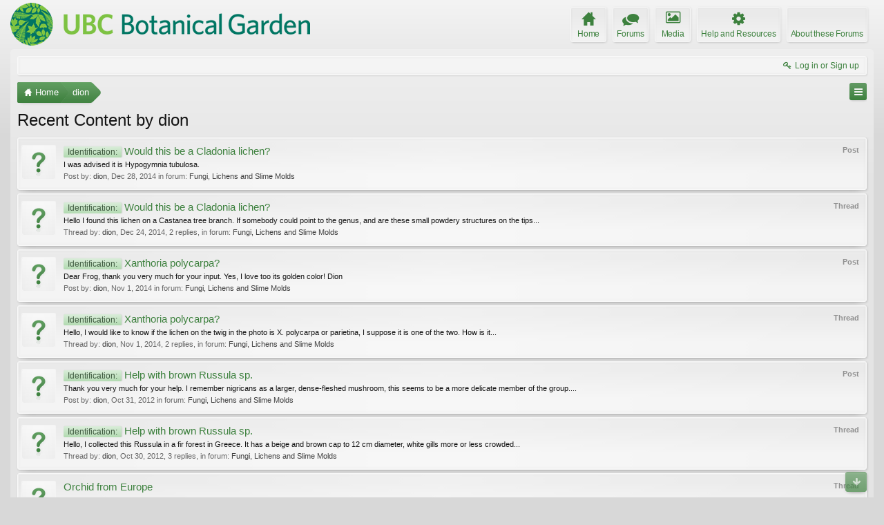

--- FILE ---
content_type: text/html; charset=UTF-8
request_url: https://forums.botanicalgarden.ubc.ca/members/dion.29115/recent-content
body_size: 8203
content:
<!DOCTYPE html>
<html id="XenForo" lang="en-US" dir="LTR" class="Public NoJs GalleryLazyLoader LoggedOut NoSidebar  Responsive" xmlns:fb="http://www.facebook.com/2008/fbml">
<head>

	<meta charset="utf-8" />
	<meta http-equiv="X-UA-Compatible" content="IE=Edge,chrome=1" />
	
		<meta name="viewport" content="width=device-width, initial-scale=1" />
	
	
		<base href="https://forums.botanicalgarden.ubc.ca/" />
		<script>
			var _b = document.getElementsByTagName('base')[0], _bH = "https://forums.botanicalgarden.ubc.ca/";
			if (_b && _b.href != _bH) _b.href = _bH;
		</script>
	

	<title>Recent Content by dion | UBC Botanical Garden Forums</title>
	
	<noscript><style>.JsOnly, .jsOnly { display: none !important; }</style></noscript>
	<link rel="stylesheet" href="//fonts.googleapis.com/css?family=Open+Sans:400,600,700,400italic,700italic,600italic&amp;subset=latin,cyrillic-ext,greek-ext,greek,vietnamese,latin-ext,cyrillic" />
	<link rel="stylesheet" href="//maxcdn.bootstrapcdn.com/font-awesome/4.7.0/css/font-awesome.min.css" />
	<link rel="stylesheet" href="styles/elegance2_green/glyphicons-pro-1.9.2/css/glyphicons.css" />
	<link rel="stylesheet" href="css.php?css=xenforo,form,public&amp;style=4&amp;dir=LTR&amp;d=1734379552" />
	<!--[if lte IE 9]>
		<link href="styles/elegance2_green/xenforo/ie8.css?_v=1ae7ef36" rel="stylesheet" type="text/css" media="screen, projection" />
	<![endif]-->
	<link rel="stylesheet" href="css.php?css=bbm_buttons,login_bar,search_results,xengallery_tab_links&amp;style=4&amp;dir=LTR&amp;d=1734379552" />
	
	


	
		<script src="https://ajax.googleapis.com/ajax/libs/jquery/1.11.0/jquery.min.js"></script>	
	
		<script>if (!window.jQuery) { document.write('<scr'+'ipt type="text/javascript" src="js/jquery/jquery-1.11.0.min.js"><\/scr'+'ipt>'); }</script>
		
	
		<script src="styles/elegance2_green/xenforo/js/style-min.js?_v=1ae7ef36"></script>
	
	<script src="js/xenforo/xenforo.js?_v=1ae7ef36"></script>

<script src="js/bbm/zloader.js?_v=1ae7ef36"></script>


	



	
	
		<link href="https://maxcdn.bootstrapcdn.com/font-awesome/4.3.0/css/font-awesome.min.css" rel="stylesheet">
	

	
	
<link rel="apple-touch-icon" href="https://forums.botanicalgarden.ubc.ca/styles/ubcbg/UBCBG-logo-200pxsquare.png" />
	<link rel="alternate" type="application/rss+xml" title="RSS feed for UBC Botanical Garden Forums" href="forums/-/index.rss" />
	
	



</head>

<body>

<script> document.body.style.visibility = 'hidden'; setTimeout(function() { document.body.style.visibility = ''; }, 1000); </script>




	

<div id="loginBar" class="loginBarOverlay">
	<div class="pageWidth">
		<div class="pageContent">	
			<h3 id="loginBarHandle">
				<label for="LoginControl"><a href="login/" class="concealed noOutline">Log in or Sign up</a></label>
			</h3>
			
			<span class="helper"></span>

			
		</div>
	</div>
</div>


<div id="headerMover">





<header><div id="header">
	<div id="logoBlock">
	<div class="pageWidth">
		<div class="pageContent">
			
			
			<div id="logo"><a href="https://www.botanicalgarden.ubc.ca">
				<span></span>
				<img src="styles/ubcbg/UBCBG-logo-70x434.png" alt="UBC Botanical Garden Forums" />
			</a></div>
			
			
			<span class="helper"></span>
		</div>
	</div>
</div>

	</div></header><div class="globalWrapper pageWidth">

	





<div id="navigation" class="pageWidth notStatic "
	data-static-navigation="1,0,1,400px,600px"
	data-glyphs-main-config="1,selected=0" 
	data-glyphs-visitor-config="2,login=1"
	 data-glyphs-main="home,portal=gi-home
forums=gi-conversation,font-size:1.2em;top:3px;
members=gi-group,padding-right:2px
chat,taigachat=gi-chat
resources=fa-cog,font-size:1.1em;top:1px;
showcase=gi-camera
gallery,xengallery,sonnb_xengallery,useralbums=fa-photo
articles,ams,ubs=gi-book-open
sportsbook=gi-podium
stocktrader=gi-stats
survivor=gi-ax
pickem=gi-playing-dices
calendar=fa-calendar
classifieds=gi-newspaper"
	 data-glyphs-visitor="account=fa-user,font-size:1.2em;top:1px;
inbox.non-zero-counter=gi-message-new,top:0;
inbox=gi-inbox
alerts=fa-bell
login=fa-key"
	 
		data-alternative-nav="800px" 
		 data-alt-glyphs="home,portal=gi-home,font-size:.9em
forums=gi-conversation
members=gi-group,font-size:.9em
resources=fa-cog
"
		
	
>
	<div class="pageContent">
		<nav>

<div class="navTabs">
	<ul class="publicTabs">
	
		<!-- home -->
		
			<li class="navTab home PopupClosed"><a href="https://www.botanicalgarden.ubc.ca" class="navLink">Home</a></li>
		
		
		
		<!-- extra tabs: home -->
		
		
		
		<!-- forums -->
		
			<li class="navTab forums Popup PopupControl PopupClosed">
			
				<a href="https://forums.botanicalgarden.ubc.ca/" class="navLink">Forums</a>
				<a href="https://forums.botanicalgarden.ubc.ca/" class="SplitCtrl" rel="Menu"></a>
				
				<div class="Menu JsOnly tabMenu forumsTabLinks">
					<div class="primaryContent menuHeader">
						<h3>Forums</h3>
						<div class="muted">Quick Links</div>
					</div>
					<ul class="secondaryContent blockLinksList">
					
						
						
						
						<li><a href="find-new/posts" rel="nofollow">Recent Posts</a></li>
					
					</ul>
				</div>
			</li>
		
		
		
		<!-- extra tabs: middle -->
		
		
			
				<li class="navTab xengallery Popup PopupControl PopupClosed">
			
				<a href="https://forums.botanicalgarden.ubc.ca/media/" class="navLink">Media</a>
				<a href="https://forums.botanicalgarden.ubc.ca/media/" class="SplitCtrl" rel="Menu"></a>
				
				<div class="Menu JsOnly tabMenu xengalleryTabLinks">
					<div class="primaryContent menuHeader">
						<h3>Media</h3>
						<div class="muted">Quick Links</div>
					</div>
					

<ul class="secondaryContent blockLinksList xengallery">
	
	
	
	
		
		
	
	<li><a href="find-new/media" rel="nofollow">New Media</a></li>
</ul>
				</div>
			</li>
			
		
			
				<li class="navTab resources Popup PopupControl PopupClosed">
			
				<a href="https://forums.botanicalgarden.ubc.ca/resources/" class="navLink">Help and Resources</a>
				<a href="https://forums.botanicalgarden.ubc.ca/resources/" class="SplitCtrl" rel="Menu"></a>
				
				<div class="Menu JsOnly tabMenu resourcesTabLinks">
					<div class="primaryContent menuHeader">
						<h3>Help and Resources</h3>
						<div class="muted">Quick Links</div>
					</div>
					<ul class="secondaryContent blockLinksList">
	
	<li><a href="resources/authors">Most Active Authors</a></li>
	<li><a href="resources/reviews">Latest Reviews</a></li>
	
	
	
</ul>
				</div>
			</li>
			
		
		
		
		
		<!-- members -->
						
		
		<!-- extra tabs: end -->
		
		
			
				<li class="navTab aboutus PopupClosed">
					<a href="aboutus/" class="navLink">About these Forums</a>
					
				</li>
			
		
		

		<!-- responsive popup -->
		<li class="navTab navigationHiddenTabs Popup PopupControl PopupClosed" style="display:none">	
						
			<a rel="Menu" class="navLink NoPopupGadget"><span class="menuIcon">Menu</span></a>
			
			<div class="Menu JsOnly blockLinksList primaryContent" id="NavigationHiddenMenu"></div>
		</li>
			
		
		<!-- no selection -->
		
			<li class="navTab selected empty"><div class="tabLinks"></div></li>
		
		
	</ul>
	
	
		<ul class="visitorTabs">
			<li class="navTab login">
				<label for="LoginControl">
					<a href="login/" class="navLink OverlayTrigger">Log in or Sign up</a>
				</label>
			</li>
		</ul>
	
</div>

<span class="helper"></span>
			
		</nav>	
	</div>
</div>


	







<div id="content" class="member_recent_content" data-button-glyphs="invite=gi-user_add
add,create-thread=gi-edit,top:1px;
reports=gi-notes
reply=gi-conversation
closed=gi-lock
upgrades=fa-arrow-up
showcase=fa-photo,margin-right:2px;top:1px;
edit=fa-pencil-square-o" data-scale-message="0,0,1" data-floating-nav="1,1,3000" data-sidebar-toggle="1,1,0,800px,Sidebar" data-move-breadcrumb-button="1">
	<div class="pageWidth">
		<div class="pageContent">
			<!-- main content area -->
			
			
			
			
						
						

						
						
						<div class="breadBoxTop ">
							
							
							


	
		
	



<nav>
	<fieldset class="breadcrumb">
		
			<a href="misc/quick-navigation-menu" class="OverlayTrigger jumpMenuTrigger" data-cacheOverlay="true" title="Open quick navigation"><!--Jump to...--></a>
		
			
		<div class="boardTitle"><strong>UBC Botanical Garden Forums</strong></div>
		
		<span class="crumbs">
			
				<span class="crust homeCrumb" itemscope="itemscope" itemtype="http://data-vocabulary.org/Breadcrumb">
					<a href="https://www.botanicalgarden.ubc.ca" class="crumb" rel="up" itemprop="url"><span itemprop="title">Home</span></a>
					<span class="arrow"><span></span></span>
				</span>
			
			
			
			
			
				
					<span class="crust" itemscope="itemscope" itemtype="http://data-vocabulary.org/Breadcrumb">
						<a href="https://forums.botanicalgarden.ubc.ca/members/dion.29115/" class="crumb" rel="up" itemprop="url"><span itemprop="title">dion</span></a>
						<span class="arrow"><span>&gt;</span></span>
					</span>
				
			
		</span>
	</fieldset>
</nav>

							
						</div>
						
						
						
						
					
						<!--[if lt IE 8]>
							<p class="importantMessage">You are using an out of date browser. It  may not display this or other websites correctly.<br />You should upgrade or use an <a href="https://www.google.com/chrome/browser/" target="_blank">alternative browser</a>.</p>
						<![endif]-->

						
						

						
						
						
						
												
							<!-- h1 title, description -->
							<div class="titleBar">
								
								<h1>Recent Content by dion</h1>
								
								
							</div>
						
						
						
						
						
						<!-- main template -->
						





<div>


	<ol>
	
		<li id="post-334072" class="searchResult post primaryContent" data-author="dion">

	<div class="listBlock posterAvatar"><a href="members/dion.29115/" class="avatar Av29115s" data-avatarhtml="true"><img src="styles/elegance2_green/xenforo/avatars/avatar_s.png" width="48" height="48" alt="dion" /></a></div>

	<div class="listBlock main">
		<div class="titleText">
			<span class="contentType">Post</span>
			<h3 class="title"><a href="posts/334072/"><span class="prefix prefixPrimary">Identification:</span> Would this be a Cladonia lichen?</a></h3>
		</div>

		<blockquote class="snippet">
			<a href="posts/334072/">I was advised it is Hypogymnia tubulosa.</a>
		</blockquote>

		<div class="meta">
			
			Post by: <a href="members/dion.29115/" class="username" dir="auto">dion</a>,
			<span class="DateTime" title="Dec 28, 2014 at 12:49 PM">Dec 28, 2014</span>
			in forum: <a href="forums/fungi-lichens-and-slime-molds.237/">Fungi, Lichens and Slime Molds</a>
		</div>
	</div>
</li>
	
		<li id="thread-85017" class="searchResult thread primaryContent" data-author="dion">

	<div class="listBlock posterAvatar"><a href="members/dion.29115/" class="avatar Av29115s" data-avatarhtml="true"><img src="styles/elegance2_green/xenforo/avatars/avatar_s.png" width="48" height="48" alt="dion" /></a></div>

	<div class="listBlock main">
		<div class="titleText">
			<span class="contentType">Thread</span>
			<h3 class="title"><a href="threads/would-this-be-a-cladonia-lichen.85017/"><span class="prefix prefixPrimary">Identification:</span> Would this be a Cladonia lichen?</a></h3>
		</div>

		<blockquote class="snippet">
			<a href="threads/would-this-be-a-cladonia-lichen.85017/">Hello

I found this lichen on a Castanea tree branch. If somebody could point to the genus, and are these small powdery structures on the tips...</a>
		</blockquote>

		<div class="meta">
			
			Thread by: <a href="members/dion.29115/" class="username" dir="auto">dion</a>,
			<span class="DateTime" title="Dec 24, 2014 at 9:16 PM">Dec 24, 2014</span>,
			2 replies,
			in forum: <a href="forums/fungi-lichens-and-slime-molds.237/">Fungi, Lichens and Slime Molds</a>
		</div>
	</div>

</li>
	
		<li id="post-333071" class="searchResult post primaryContent" data-author="dion">

	<div class="listBlock posterAvatar"><a href="members/dion.29115/" class="avatar Av29115s" data-avatarhtml="true"><img src="styles/elegance2_green/xenforo/avatars/avatar_s.png" width="48" height="48" alt="dion" /></a></div>

	<div class="listBlock main">
		<div class="titleText">
			<span class="contentType">Post</span>
			<h3 class="title"><a href="posts/333071/"><span class="prefix prefixPrimary">Identification:</span> Xanthoria polycarpa?</a></h3>
		</div>

		<blockquote class="snippet">
			<a href="posts/333071/">Dear Frog, thank you very much for your input. 

Yes, I love too its golden color!

Dion</a>
		</blockquote>

		<div class="meta">
			
			Post by: <a href="members/dion.29115/" class="username" dir="auto">dion</a>,
			<span class="DateTime" title="Nov 1, 2014 at 12:49 PM">Nov 1, 2014</span>
			in forum: <a href="forums/fungi-lichens-and-slime-molds.237/">Fungi, Lichens and Slime Molds</a>
		</div>
	</div>
</li>
	
		<li id="thread-84649" class="searchResult thread primaryContent" data-author="dion">

	<div class="listBlock posterAvatar"><a href="members/dion.29115/" class="avatar Av29115s" data-avatarhtml="true"><img src="styles/elegance2_green/xenforo/avatars/avatar_s.png" width="48" height="48" alt="dion" /></a></div>

	<div class="listBlock main">
		<div class="titleText">
			<span class="contentType">Thread</span>
			<h3 class="title"><a href="threads/xanthoria-polycarpa.84649/"><span class="prefix prefixPrimary">Identification:</span> Xanthoria polycarpa?</a></h3>
		</div>

		<blockquote class="snippet">
			<a href="threads/xanthoria-polycarpa.84649/">Hello,

I would like to know if the lichen on the twig in the photo is X. polycarpa or parietina, I suppose it is one of the two. How is it...</a>
		</blockquote>

		<div class="meta">
			
			Thread by: <a href="members/dion.29115/" class="username" dir="auto">dion</a>,
			<span class="DateTime" title="Nov 1, 2014 at 5:29 AM">Nov 1, 2014</span>,
			2 replies,
			in forum: <a href="forums/fungi-lichens-and-slime-molds.237/">Fungi, Lichens and Slime Molds</a>
		</div>
	</div>

</li>
	
		<li id="post-303874" class="searchResult post primaryContent" data-author="dion">

	<div class="listBlock posterAvatar"><a href="members/dion.29115/" class="avatar Av29115s" data-avatarhtml="true"><img src="styles/elegance2_green/xenforo/avatars/avatar_s.png" width="48" height="48" alt="dion" /></a></div>

	<div class="listBlock main">
		<div class="titleText">
			<span class="contentType">Post</span>
			<h3 class="title"><a href="posts/303874/"><span class="prefix prefixPrimary">Identification:</span> Help with brown Russula sp.</a></h3>
		</div>

		<blockquote class="snippet">
			<a href="posts/303874/">Thank you very much for your help. I remember nigricans as a larger, dense-fleshed mushroom, this seems to be a more delicate member of the group....</a>
		</blockquote>

		<div class="meta">
			
			Post by: <a href="members/dion.29115/" class="username" dir="auto">dion</a>,
			<span class="DateTime" title="Oct 31, 2012 at 6:45 AM">Oct 31, 2012</span>
			in forum: <a href="forums/fungi-lichens-and-slime-molds.237/">Fungi, Lichens and Slime Molds</a>
		</div>
	</div>
</li>
	
		<li id="thread-76253" class="searchResult thread primaryContent" data-author="dion">

	<div class="listBlock posterAvatar"><a href="members/dion.29115/" class="avatar Av29115s" data-avatarhtml="true"><img src="styles/elegance2_green/xenforo/avatars/avatar_s.png" width="48" height="48" alt="dion" /></a></div>

	<div class="listBlock main">
		<div class="titleText">
			<span class="contentType">Thread</span>
			<h3 class="title"><a href="threads/help-with-brown-russula-sp.76253/"><span class="prefix prefixPrimary">Identification:</span> Help with brown Russula sp.</a></h3>
		</div>

		<blockquote class="snippet">
			<a href="threads/help-with-brown-russula-sp.76253/">Hello,

I collected this Russula in a fir forest in Greece. It has a beige and brown cap to 12 cm diameter, white gills more or less crowded...</a>
		</blockquote>

		<div class="meta">
			
			Thread by: <a href="members/dion.29115/" class="username" dir="auto">dion</a>,
			<span class="DateTime" title="Oct 30, 2012 at 6:00 AM">Oct 30, 2012</span>,
			3 replies,
			in forum: <a href="forums/fungi-lichens-and-slime-molds.237/">Fungi, Lichens and Slime Molds</a>
		</div>
	</div>

</li>
	
		<li id="thread-51592" class="searchResult thread primaryContent" data-author="dion">

	<div class="listBlock posterAvatar"><a href="members/dion.29115/" class="avatar Av29115s" data-avatarhtml="true"><img src="styles/elegance2_green/xenforo/avatars/avatar_s.png" width="48" height="48" alt="dion" /></a></div>

	<div class="listBlock main">
		<div class="titleText">
			<span class="contentType">Thread</span>
			<h3 class="title"><a href="threads/orchid-from-europe.51592/">Orchid from Europe</a></h3>
		</div>

		<blockquote class="snippet">
			<a href="threads/orchid-from-europe.51592/">Hello

Could somebody possibly identify this orchid from Greece?

Many thanks!

Dion</a>
		</blockquote>

		<div class="meta">
			
			Thread by: <a href="members/dion.29115/" class="username" dir="auto">dion</a>,
			<span class="DateTime" title="May 11, 2009 at 12:17 PM">May 11, 2009</span>,
			3 replies,
			in forum: <a href="forums/orchidaceae-orchids.185/">Orchidaceae (orchids)</a>
		</div>
	</div>

</li>
	
		<li id="thread-46191" class="searchResult thread primaryContent" data-author="dion">

	<div class="listBlock posterAvatar"><a href="members/dion.29115/" class="avatar Av29115s" data-avatarhtml="true"><img src="styles/elegance2_green/xenforo/avatars/avatar_s.png" width="48" height="48" alt="dion" /></a></div>

	<div class="listBlock main">
		<div class="titleText">
			<span class="contentType">Thread</span>
			<h3 class="title"><a href="threads/help-id-clitocybe-like-mushrooms.46191/"><span class="prefix prefixPrimary">Identification:</span> Help id clitocybe-like mushrooms</a></h3>
		</div>

		<blockquote class="snippet">
			<a href="threads/help-id-clitocybe-like-mushrooms.46191/">Hello

Could you please help id these mushrooms I collected yesterday in a mountain meadow with fern and juniper. They were large, 15-20 cm...</a>
		</blockquote>

		<div class="meta">
			
			Thread by: <a href="members/dion.29115/" class="username" dir="auto">dion</a>,
			<span class="DateTime" title="Oct 29, 2008 at 2:11 AM">Oct 29, 2008</span>,
			1 replies,
			in forum: <a href="forums/fungi-lichens-and-slime-molds.237/">Fungi, Lichens and Slime Molds</a>
		</div>
	</div>

</li>
	
		<li id="post-170955" class="searchResult post primaryContent" data-author="dion">

	<div class="listBlock posterAvatar"><a href="members/dion.29115/" class="avatar Av29115s" data-avatarhtml="true"><img src="styles/elegance2_green/xenforo/avatars/avatar_s.png" width="48" height="48" alt="dion" /></a></div>

	<div class="listBlock main">
		<div class="titleText">
			<span class="contentType">Post</span>
			<h3 class="title"><a href="posts/170955/">Nut from the cloud forest floor</a></h3>
		</div>

		<blockquote class="snippet">
			<a href="posts/170955/">Thank you very much Lorax!  I searched the net and found that Socratea exorrhiza seeds match very well.  Apparently it is the stilt root palm, but...</a>
		</blockquote>

		<div class="meta">
			
			Post by: <a href="members/dion.29115/" class="username" dir="auto">dion</a>,
			<span class="DateTime" title="Oct 24, 2008 at 12:02 PM">Oct 24, 2008</span>
			in forum: <a href="forums/plants-identification.38/">Plants: Identification</a>
		</div>
	</div>
</li>
	
		<li id="thread-46060" class="searchResult thread primaryContent" data-author="dion">

	<div class="listBlock posterAvatar"><a href="members/dion.29115/" class="avatar Av29115s" data-avatarhtml="true"><img src="styles/elegance2_green/xenforo/avatars/avatar_s.png" width="48" height="48" alt="dion" /></a></div>

	<div class="listBlock main">
		<div class="titleText">
			<span class="contentType">Thread</span>
			<h3 class="title"><a href="threads/nut-from-the-cloud-forest-floor.46060/">Nut from the cloud forest floor</a></h3>
		</div>

		<blockquote class="snippet">
			<a href="threads/nut-from-the-cloud-forest-floor.46060/">Hello

Does anybody recognize this nut from Venezuela?  It is used in local jewelry and it's name may be chuapos</a>
		</blockquote>

		<div class="meta">
			
			Thread by: <a href="members/dion.29115/" class="username" dir="auto">dion</a>,
			<span class="DateTime" title="Oct 23, 2008 at 9:02 PM">Oct 23, 2008</span>,
			2 replies,
			in forum: <a href="forums/plants-identification.38/">Plants: Identification</a>
		</div>
	</div>

</li>
	
	</ol>
	<div class="sectionFooter">
		<ul class="listInline bulletImplode">
			
			<li><a href="search/member?user_id=29115" rel="nofollow">Find all content by dion</a></li>
			<li><a href="search/member?user_id=29115&amp;content=thread" rel="nofollow">Find all threads by dion</a></li>
			
		</ul>
	</div>


</div>
						
						
						
						
							<!-- login form, to be moved to the upper drop-down -->
							







<form action="login/login" method="post" class="xenForm " id="login" style="display:none">

	

	<div class="ctrlWrapper">
		<dl class="ctrlUnit">
			<dt><label for="LoginControl">Your name or email address:</label></dt>
			<dd><input type="text" name="login" id="LoginControl" class="textCtrl" tabindex="101" /></dd>
		</dl>
	
	
		<dl class="ctrlUnit">
			<dt>
				<label for="ctrl_password">Do you already have an account?</label>
			</dt>
			<dd>
				<ul>
					<li><label for="ctrl_not_registered"><input type="radio" name="register" value="1" id="ctrl_not_registered" tabindex="105" />
						No, create an account now.</label></li>
					<li><label for="ctrl_registered"><input type="radio" name="register" value="0" id="ctrl_registered" tabindex="105" checked="checked" class="Disabler" />
						Yes, my password is:</label></li>
					<li id="ctrl_registered_Disabler">
						<input type="password" name="password" class="textCtrl" id="ctrl_password" tabindex="102" />
						<div class="lostPassword"><a href="lost-password/" class="OverlayTrigger OverlayCloser" tabindex="106">Forgot your password?</a></div>
					</li>
				</ul>
			</dd>
		</dl>
	
		
		<dl class="ctrlUnit submitUnit">
			<dt></dt>
			<dd>
				<input type="submit" class="button primary" value="Log in" tabindex="104" data-loginPhrase="Log in" data-signupPhrase="Sign up" />
				<label for="ctrl_remember" class="rememberPassword"><input type="checkbox" name="remember" value="1" id="ctrl_remember" tabindex="103" checked="checked" /> Stay logged in</label>
			</dd>
		</dl>
	</div>

	<input type="hidden" name="cookie_check" value="1" />
	<input type="hidden" name="redirect" value="/members/dion.29115/recent-content" />
	<input type="hidden" name="_xfToken" value="" />

</form>
						
						
					
			
						
			
				<div class="breadBoxBottom">
					
					


	
		
	



<nav>
	<fieldset class="breadcrumb">
		
			<a href="misc/quick-navigation-menu" class="OverlayTrigger jumpMenuTrigger" data-cacheOverlay="true" title="Open quick navigation"><!--Jump to...--></a>
		
			
		<div class="boardTitle"><strong>UBC Botanical Garden Forums</strong></div>
		
		<span class="crumbs">
			
				<span class="crust homeCrumb">
					<a href="https://www.botanicalgarden.ubc.ca" class="crumb"><span>Home</span></a>
					<span class="arrow"><span></span></span>
				</span>
			
			
			
			
			
				
					<span class="crust">
						<a href="https://forums.botanicalgarden.ubc.ca/members/dion.29115/" class="crumb"><span>dion</span></a>
						<span class="arrow"><span>&gt;</span></span>
					</span>
				
			
		</span>
	</fieldset>
</nav>

					
				</div>
			
			
						
			
						
		</div>
	</div>
</div>

	</div></div>



<footer>
	
		<div class="footerWrapper pageFooter" data-sticky-footer="1">
			<div class="footerWrapperInner pageWidth">
	
	




	

<div class="footer" id="forumFooter">
	<div class="pageWidth">
		<div class="pageContent">
			
			
			
			<dl class="choosers">
				
					<dt>Style</dt>
					<dd><a href="misc/style?redirect=%2Fmembers%2Fdion.29115%2Frecent-content" class="OverlayTrigger Tooltip" title="Style Chooser" rel="nofollow">Elegance 2 (UBCBG Green)</a></dd>
				
				
			</dl>
			
			
			
			
			
			<ul class="footerLinks">
			
				
					<li><a href="misc/contact" class="OverlayTrigger" data-overlayOptions="{&quot;fixed&quot;:false}">Contact Us</a></li>
				
				<li><a href="help/">Help</a></li>
				<li><a href="https://www.botanicalgarden.ubc.ca" class="homeLink">Home</a></li>
				<li><a href="/members/dion.29115/recent-content#headerMover" class="topLink">Top</a></li>
				<li><a href="forums/-/index.rss" rel="alternate" class="globalFeed" target="_blank"
					title="RSS feed for UBC Botanical Garden Forums">RSS</a></li>
			
			</ul>
			
			
			<span class="helper"></span>
		</div>
	</div>
</div>



<div class="footerLegal">
	<div class="pageWidth">
		<div class="pageContent">
			<ul id="legal">
			
				<li><a href="help/terms">Terms and Rules</a></li>
				
			
			
			</ul>

			<div id="copyright"><a href="https://xenforo.com" class="concealed">Forum software by XenForo&trade; <span>&copy;2010-2017 XenForo Ltd.</span></a> <div id="thCopyrightNotice">Some XenForo functionality crafted by <a href="http://xf.themehouse.com/" title="Premium XenForo Add-ons" target="_blank">ThemeHouse</a>.</div>
            
            </div>
			
		
			
			
			<span class="helper"></span>
		</div>
	</div>	
</div>






	
			</div>
	
	</div>
</footer>



<script>


jQuery.extend(true, XenForo,
{
	visitor: { user_id: 0 },
	serverTimeInfo:
	{
		now: 1769910209,
		today: 1769846400,
		todayDow: 6
	},
	_lightBoxUniversal: "0",
	_enableOverlays: "1",
	_animationSpeedMultiplier: "1",
	_overlayConfig:
	{
		top: "10%",
		speed: 200,
		closeSpeed: 100,
		mask:
		{
			color: "rgb(0, 0, 0)",
			opacity: "0.6",
			loadSpeed: 200,
			closeSpeed: 100
		}
	},
	_ignoredUsers: [],
	_loadedScripts: {"search_results":true,"bbm_buttons":true,"login_bar":true,"xengallery_tab_links":true},
	_cookieConfig: { path: "/", domain: "", prefix: "xf_"},
	_csrfToken: "",
	_csrfRefreshUrl: "login/csrf-token-refresh",
	_jsVersion: "1ae7ef36",
	_noRtnProtect: false,
	_noSocialLogin: false
});
jQuery.extend(XenForo.phrases,
{
	xengallery_lightbox_loading:	"Loading...",
	xengallery_lightbox_close:	"Close (Esc)",
	xengallery_lightbox_previous:	"Previous (Left arrow key)",
	xengallery_lightbox_next:	"Next (Right arrow key)",
	xengallery_lightbox_counter:	"%curr% of %total%",
	xengallery_lightbox_error:	"The <a href=\"%url%\">media<\/a> could not be loaded.",
	xengallery_touch_error:		"This operation will not work from a touch enabled device.",
	cancel: "Cancel",

	a_moment_ago:    "A moment ago",
	one_minute_ago:  "1 minute ago",
	x_minutes_ago:   "%minutes% minutes ago",
	today_at_x:      "Today at %time%",
	yesterday_at_x:  "Yesterday at %time%",
	day_x_at_time_y: "%day% at %time%",

	day0: "Sunday",
	day1: "Monday",
	day2: "Tuesday",
	day3: "Wednesday",
	day4: "Thursday",
	day5: "Friday",
	day6: "Saturday",

	_months: "January,February,March,April,May,June,July,August,September,October,November,December",
	_daysShort: "Sun,Mon,Tue,Wed,Thu,Fri,Sat",

	following_error_occurred: "The following error occurred",
	server_did_not_respond_in_time_try_again: "The server did not respond in time. Please try again.",
	logging_in: "Logging in",
	click_image_show_full_size_version: "Click this image to show the full-size version.",
	show_hidden_content_by_x: "Show hidden content by {names}"
});

// Facebook Javascript SDK
XenForo.Facebook.appId = "";
XenForo.Facebook.forceInit = false;


</script>





<script> document.body.style.visibility = ''; </script>

</body>
</html>